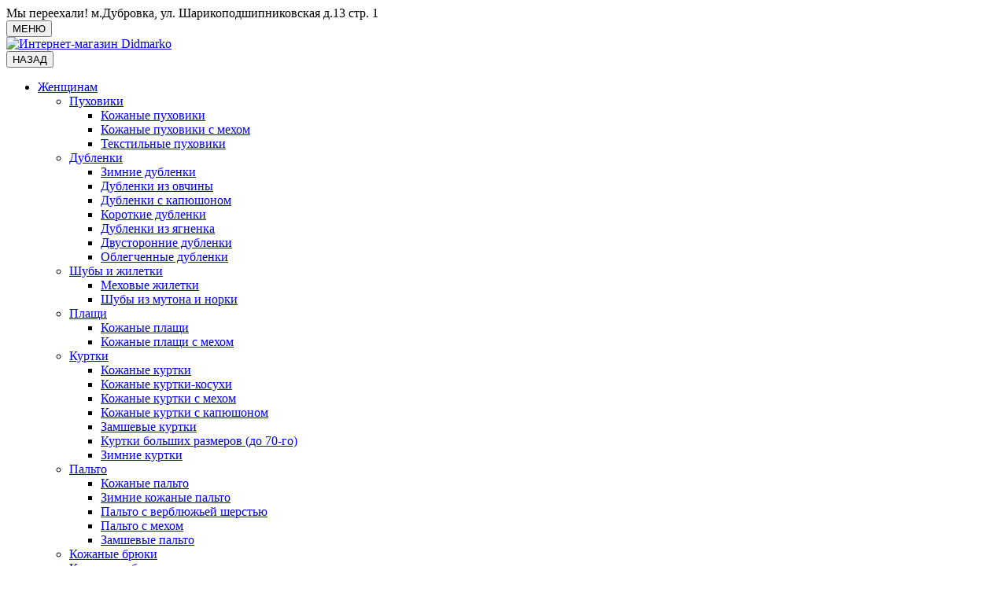

--- FILE ---
content_type: text/html; charset=utf-8
request_url: https://didmarko.ru/dlja-zhenschin/kurtki/kozhanye-kurtki-s-mehom/napolnitel_tinsuleyt-i-podstejka-iz-meha-krolika
body_size: 15694
content:
<!doctype html>
<html dir="ltr" lang="ru-Ru">
<head>
<!-- Yandex.Metrika counter -->
<script type="text/javascript" >
   (function(m,e,t,r,i,k,a){m[i]=m[i]||function(){(m[i].a=m[i].a||[]).push(arguments)};
   m[i].l=1*new Date();
   for (var j = 0; j < document.scripts.length; j++) {if (document.scripts[j].src === r) { return; }}
   k=e.createElement(t),a=e.getElementsByTagName(t)[0],k.async=1,k.src=r,a.parentNode.insertBefore(k,a)})
   (window, document, "script", "https://mc.yandex.ru/metrika/tag.js", "ym");

   ym(33109233, "init", {
        clickmap:true,
        trackLinks:true,
        accurateTrackBounce:true,
        webvisor:true,
        ecommerce:"dataLayer"
   });
</script>
<!-- /Yandex.Metrika counter -->

<meta charset="utf-8">
<!-- <meta name="viewport" content="width=device-width, initial-scale=1, shrink-to-fit=no"> -->
<meta name="viewport" content="width=device-width, initial-scale=1, maximum-scale=1">
<meta name="format-detection" content="telephone=no">
<meta name="MobileOptimized" content="380">
<base href="https://didmarko.ru/">
<meta name="test" content="check">
<title>Зимние женские кожаные куртки - Наполнитель тинсулейт и подстежка из меха кролика в Москве, купить Зимние женские кожаные куртки - Наполнитель тинсулейт и подстежка из меха кролика в интернет-магазине Didmarko</title>
<meta name="theme-color" content="#222224">
<meta name="format-detection" content="telephone=no">
<meta http-equiv="X-UA-Compatible" content="IE=Edge">


<meta name="description" content="Мы предлагаем Вам купить Зимние женские кожаные куртки - Наполнитель тинсулейт и подстежка из меха кролика в интернет-магазине кожаной и меховой верхней одежды Didmarko. Зимние женские кожаные куртки - Наполнитель тинсулейт и подстежка из меха кролика по хорошим ценам с доставкой по Москве и России.">
<meta name="keywords" content= "Зимние женские кожаные куртки, Наполнитель тинсулейт и подстежка из меха кролика">


<meta property="og:title" content="Зимние женские кожаные куртки - Наполнитель тинсулейт и подстежка из меха кролика в Москве, купить Зимние женские кожаные куртки - Наполнитель тинсулейт и подстежка из меха кролика в интернет-магазине Didmarko " >
<meta property="og:type" content="website">
<meta property="og:url" content="https://didmarko.ru/dlja-zhenschin/kurtki/kozhanye-kurtki-s-mehom/napolnitel_tinsuleyt-i-podstejka-iz-meha-krolika">
<meta property="og:image" content="https://didmarko.ru/image/catalog/main/logo-white.png">
<meta property="og:site_name" content="Интернет-магазин Didmarko">

<link href="/image/catalog/favicon/apple-touch-icon.png" rel="icon">


<link rel="stylesheet" href="catalog/view/theme/technics/css/fontawesome/4.7.0/css/font-awesome.min.css?v1.2.2">
    
<link rel='stylesheet' href='/catalog/view/theme/technics/css/bootstrap-grid.min.css' type='text/css'>
<link rel='stylesheet' href='/catalog/view/theme/technics/css/bootstrap-utilities.min.css' type='text/css'>
<link rel='stylesheet' href='/catalog/view/theme/technics/css/swiper-bundle.min.css' type='text/css'>
<link rel='stylesheet' href="/catalog/view/javascript/jquery/magnific/magnific-popup.css" type="text/css">
<link rel='stylesheet' href='/catalog/view/theme/technics/css/template.css?45' type='text/css'>
<link rel='stylesheet' href='/catalog/view/theme/technics/css/media768.css?45' type='text/css' media="screen and (min-width:768px)">
<link rel='stylesheet' href='/catalog/view/theme/technics/css/media1200.css?45' type='text/css' media="screen and (min-width:1200px)">
<link rel='stylesheet' href='/catalog/view/theme/technics/css/custom2.css?59' type='text/css'>
<link href="catalog/view/theme/technics/css/catalog.css?43" type="text/css" rel="stylesheet" media="screen">
<link href="catalog/view/theme/technics/css/catalog768.css?43" type="text/css" rel="stylesheet" media="screen and (min-width:768px)">
<link href="catalog/view/theme/technics/css/catalog1200.css?43" type="text/css" rel="stylesheet" media="screen and (min-width:1200px)">
<link href="https://didmarko.ru/dlja-zhenschin/kurtki/kozhanye-kurtki-s-mehom/napolnitel_tinsuleyt-i-podstejka-iz-meha-krolika" rel="canonical">
<link href="https://didmarko.ru/image/catalog/favicon/apple-touch-icon.png" rel="icon">

<script>
  let sitekey = "";
  var idCaptchaCallback, idCaptchaContact, idCaptchaSubscribe, idCaptchaFastorder, idCaptchaRegister;
  var onloadReCaptchaInvisible = function() {
    if ($('#submitCallback').length) {
      idCaptchaCallback = grecaptcha.render('submitCallback', {
        "sitekey": sitekey,
        "callback": "onSubmitReCaptchaCallback",
        "size":"invisible"
      });
    }
    if ($('#submitContact').length) {
      idCaptchaContact = grecaptcha.render('submitContact', {
        "sitekey": sitekey,
        "callback": "onSubmitReCaptchaContacts",
        "size":"invisible"
      });
    }
    if ($('#submitSubsribe').length) {
      idCaptchaSubscribe = grecaptcha.render('submitSubsribe', {
        "sitekey": sitekey,
        "callback": "onSubmitReCaptchaSubscribe",
        "size":"invisible"
      });
    }
    if ($('#submitFastorder').length) {
      idCaptchaFastorder = grecaptcha.render('submitFastorder', {
        "sitekey": sitekey,
        "callback": "onSubmitReCaptchaFastorder",
        "size":"invisible"
      });
    }
    if ($('#submitRegister').length) {
      idCaptchaRegister = grecaptcha.render('submitRegister', {
        "sitekey": sitekey,
        "callback": "onSubmitReCaptchaRegister",
        "size":"invisible"
      });
    }
  };
</script>

  <!-- Comagic -->
    <script>
    var __cs = __cs || [];
    __cs.push(["setCsAccount", "fz902EtbiACMgoYzWVhRbDCwE1sChWgL"]);
    </script>
    <script async src="https://app.comagic.ru/static/cs.min.js"></script>
  <!-- End Comagic -->

<meta name="yandex-verification" content="c38e848e9733791f" >
<meta name="yandex-verification" content="4d8cca21c284a99d" >
<meta name="yandex-verification" content="24656556839ba331" >


</head>
<body class="page-homepage">
<noscript><div><img src="https://mc.yandex.ru/watch/33109233" style="position:absolute; left:-9999px;" alt="" /></div></noscript>



<div class="topline">Мы переехали! м.Дубровка, ул. Шарикоподшипниковская д.13 стр. 1</div>
<div class="header">
    <div class="container xl-rel">
      <div class="row align-items-center header__top">
        <div class="col d-xl-none">
          <button class="menu-mobile">МЕНЮ</button>
        </div>
        <div class="col text-center text-xl-start col-xl-1">
          <a class="header__logo" href="https://didmarko.ru"><img src="/catalog/view/theme/technics/svg/logo.svg" title="Интернет-магазин Didmarko" alt="Интернет-магазин Didmarko"></a>
        </div>
        <div class="col-auto">
                    <nav class="header__nav">
            <button class="menu-back">НАЗАД</button>
            <div class="menu-parent"></div>
            <ul class="header__menu">
                                                          <li class="mega-menu has-sub"><a href="https://didmarko.ru/dlja-zhenschin">Женщинам</a> 
                <ul class="mega-menu__submenu mega-women lvl2">
                                                                                            <li class="has-sub"><a href="https://didmarko.ru/dlja-zhenschin/puhoviki">Пуховики</a>
                                        <ul class="mega-menu__submenu lvl3">
                                                                  <li><a href="https://didmarko.ru/dlja-zhenschin/puhoviki/kozhanye-puhoviki">Кожаные пуховики</a></li>
                                                                                        <li><a href="/dlja-zhenschin/puhoviki/kozhanye-puhoviki/s-mehom2">Кожаные пуховики с мехом</a></li>
                                                                                        <li><a href="https://didmarko.ru/dlja-zhenschin/puhoviki/tekstilnye-puhoviki">Текстильные пуховики</a></li>
                                                                                                                                                                                                                                                                                                                                                                                                                                                                                                                                                                                                                                                                                                                                                                                                                                                                                                                                                                                                                                                                                                                                                                                                                                                                                                                                                                                                                                                                                                                                                                                                                        </ul>
                                      </li>
                                                                                                                                                  <li class="has-sub"><a href="https://didmarko.ru/dlja-zhenschin/zhenskie-dublenki">Дубленки</a>
                                        <ul class="mega-menu__submenu lvl3">
                                                                                                                                                                                                      <li><a href="https://didmarko.ru/dlja-zhenschin/zhenskie-dublenki/zimnie-s-mehom">Зимние дубленки</a></li>
                                                                                        <li><a href="https://didmarko.ru/dlja-zhenschin/zhenskie-dublenki/zhenskie-dublenki-iz-ovchiny">Дубленки из овчины</a></li>
                                                                                        <li><a href="https://didmarko.ru/dlja-zhenschin/zhenskie-dublenki/s-kapushonom">Дубленки с капюшоном</a></li>
                                                                                        <li><a href="https://didmarko.ru/dlja-zhenschin/zhenskie-dublenki/korotkie-dublenki">Короткие дубленки</a></li>
                                                                                        <li><a href="https://didmarko.ru/dlja-zhenschin/zhenskie-dublenki/zhenskie-dublenki-iz-yagnenka">Дубленки из ягненка</a></li>
                                                                                        <li><a href="https://didmarko.ru/dlja-zhenschin/zhenskie-dublenki/dvustoronnie-dublenki">Двусторонние дубленки</a></li>
                                                                                        <li><a href="https://didmarko.ru/dlja-zhenschin/zhenskie-dublenki/oblegchennye-dublenki">Облегченные дубленки</a></li>
                                                                                                                                                                                                                                                                                                                                                                                                                                                                                                                                                                                                                                                                                                                                                                                                                                                                                                                                                                                                                                                                                                                                                                                                                                                                                                    </ul>
                                      </li>
                                                                                                              <li class="has-sub"><a href="https://didmarko.ru/dlja-zhenschin/shuby">Шубы и жилетки</a>
                                        <ul class="mega-menu__submenu lvl3">
                                                                                                                                                                                                                                                                                                                                                                                                                                                                                                                          <li><a href="https://didmarko.ru/dlja-zhenschin/shuby/mehovye-zhiletki">Меховые жилетки</a></li>
                                                                                        <li><a href="https://didmarko.ru/dlja-zhenschin/shuby/mutonovye-shuby">Шубы из мутона и норки</a></li>
                                                                                                                                                                                                                                                                                                                                                                                                                                                                                                                                                                                                                                                                                                                                                                                                                                                                                                                                                                                                                                                                                                                                                                                                            </ul>
                                      </li>
                                                                                                              <li class="has-sub"><a href="https://didmarko.ru/dlja-zhenschin/plaschi">Плащи</a>
                                        <ul class="mega-menu__submenu lvl3">
                                                                                                                                                                                                                                                                                                                                                                                                                                                                                                                                                                                                                  <li><a href="https://didmarko.ru/dlja-zhenschin/plaschi/kozhanye-plaschi">Кожаные плащи</a></li>
                                                                                        <li><a href="https://didmarko.ru/dlja-zhenschin/plaschi/kozhanye-plaschi-s-mehom">Кожаные плащи с мехом</a></li>
                                                                                                                                                                                                                                                                                                                                                                                                                                                                                                                                                                                                                                                                                                                                                                                                                                                                                                                                                                                                                                                                                                                    </ul>
                                      </li>
                                                                                                              <li class="has-sub"><a href="https://didmarko.ru/dlja-zhenschin/kurtki">Куртки</a>
                                        <ul class="mega-menu__submenu lvl3">
                                                                                                                                                                                                                                                                                                                                                                                                                                                                                                                                                                                                                                                                                                          <li><a href="https://didmarko.ru/dlja-zhenschin/kurtki/kozhanye-kurtki">Кожаные куртки</a></li>
                                                                                        <li><a href="/dlja-zhenschin/kurtki/kozhanye-kurtki/kosuhi">Кожаные куртки-косухи</a></li>
                                                                                        <li><a href="https://didmarko.ru/dlja-zhenschin/kurtki/kozhanye-kurtki-s-mehom">Кожаные куртки с мехом</a></li>
                                                                                        <li><a href="/dlja-zhenschin/kurtki/kozhanye-kurtki/s-kapjushonom">Кожаные куртки с капюшоном</a></li>
                                                                                        <li><a href="https://didmarko.ru/dlja-zhenschin/kurtki/zamshevye-kurtki-k">Замшевые куртки</a></li>
                                                                                        <li><a href="/dlja-zhenschin/kurtki/kozhanye-kurtki/bolshie-razmery-kurtok">Куртки больших размеров (до 70-го)</a></li>
                                                                                        <li><a href="https://didmarko.ru/dlja-zhenschin/kurtki/zimnie-kurtki">Зимние куртки</a></li>
                                                                                                                                                                                                                                                                                                                                                                                                                                                                                                                                                                                                                                                                                                                                                                                                </ul>
                                      </li>
                                                                                                              <li class="has-sub"><a href="https://didmarko.ru/dlja-zhenschin/palto">Пальто</a>
                                        <ul class="mega-menu__submenu lvl3">
                                                                                                                                                                                                                                                                                                                                                                                                                                                                                                                                                                                                                                                                                                                                                                                                                                                                                                                                                                                                                              <li><a href="https://didmarko.ru/dlja-zhenschin/palto/palto-kozhanoe">Кожаные пальто</a></li>
                                                                                        <li><a href="/dlja-zhenschin/palto/palto-kozhanoe/zima">Зимние кожаные пальто</a></li>
                                                                                        <li><a href="https://didmarko.ru/dlja-zhenschin/palto/palto-iz-verbljuzhej-shersti">Пальто с верблюжьей шерстью</a></li>
                                                                                        <li><a href="https://didmarko.ru/dlja-zhenschin/palto/palto-kozhanoe-s-mehom">Пальто с мехом</a></li>
                                                                                        <li><a href="/dlja-zhenschin/palto/palto-kozhanoe/zamshevye-p">Замшевые пальто</a></li>
                                                                                                                                                                                                                                                                                                                                                                                                                                                                                                                                                                    </ul>
                                      </li>
                                                                                                            <li class=""><a href="https://didmarko.ru/dlja-zhenschin/kozhanye-brjuki">Кожаные брюки</a>
                                      </li>
                                                                                                            <li class=""><a href="https://didmarko.ru/dlja-zhenschin/kozhanye-jubki">Кожаные юбки</a>
                                      </li>
                                                                                                                                                                                                                                        </ul> 
              </li>
                                                          <li class="mega-menu has-sub"><a href="https://didmarko.ru/dlja-muzhchin">Мужчинам</a> 
                <ul class="mega-menu__submenu mega-men lvl2">
                                                                                                                                                                                                                                                                                                                                                                                                                                <li class="has-sub"><a href="https://didmarko.ru/dlja-muzhchin/kozhanye-puhoviki-m">Кожаные мужские пуховики</a>
                                        <ul class="mega-menu__submenu lvl3">
                                                                                                                                                                                                                                                                                                                                                                                                                                                                                                                                                                                                                                                                                                                                                                                                                                                                                                                                                                                                                                                                                                                                                                                                                                                          <li><a href="https://didmarko.ru/dlja-muzhchin/kozhanye-puhoviki-m/s-kapjushonom-m">С капюшоном</a></li>
                                                                                        <li><a href="https://didmarko.ru/dlja-muzhchin/kozhanye-puhoviki-m/bez-kapjushona-m">Без капюшона</a></li>
                                                                                        <li><a href="https://didmarko.ru/dlja-muzhchin/kozhanye-puhoviki-m/korotkie-puhvkm">Короткие</a></li>
                                                                                        <li><a href="https://didmarko.ru/dlja-muzhchin/kozhanye-puhoviki-m/udlinennye-puhvkm">Удлиненные</a></li>
                                                                                                                                                                                                                                                                                                                                                                                    </ul>
                                      </li>
                                                                                                                                                  <li class="has-sub"><a href="https://didmarko.ru/dlja-muzhchin/dublenki-m">Мужские дубленки</a>
                                        <ul class="mega-menu__submenu lvl3">
                                                                                                                                                                                                                                                                                                                                                                                                                                                                                                                                                                                                                                                                                                                                                                                                                                                                                                                                                                                                                                                                                                                                                                                                                                                                                                                                                                                                                                          <li><a href="https://didmarko.ru/dlja-muzhchin/dublenki-m/bolshie-razmery2">Дубленки больших размеров</a></li>
                                                                                        <li><a href="https://didmarko.ru/dlja-muzhchin/dublenki-m/korotkie">Короткие дубленки</a></li>
                                                                                        <li><a href="https://didmarko.ru/dlja-muzhchin/dublenki-m/dublenki-s-kapyushonom">Дубленки с капюшоном</a></li>
                                                                                        <li><a href="https://didmarko.ru/dlja-muzhchin/dublenki-m/zimnie2">Зимние мужские дубленки</a></li>
                                                                                                                                                                                                    </ul>
                                      </li>
                                                                                                              <li class="has-sub"><a href="https://didmarko.ru/dlja-muzhchin/kozhanye-kurtki-m">Мужские кожаные куртки</a>
                                        <ul class="mega-menu__submenu lvl3">
                                                                                                                                                                                                                                                                                                                                                                                                                                                                                                                                                                                                                                                                                                                                                                                                                                                                                                                                                                                                                                                                                                                                                                                                                                                                                                                                                                                                                                                                                                                                                                                                                          <li><a href="https://didmarko.ru/dlja-muzhchin/kozhanye-kurtki-m/korotkie3">Короткие мужские кожаные куртки</a></li>
                                                                                        <li><a href="https://didmarko.ru/dlja-muzhchin/kozhanye-kurtki-m/osen-vesna">Кожаные мужские куртки весна-осень</a></li>
                                                                                        <li><a href="https://didmarko.ru/dlja-muzhchin/kozhanye-kurtki-m/kosuhi2">Мужские кожаные косухи</a></li>
                                                                </ul>
                                      </li>
                                                                                                            <li class=""><a href="https://didmarko.ru/dlja-muzhchin/muzhskie-kozhanye-plaschi">Мужские кожаные плащи</a>
                                      </li>
                                                    </ul> 
              </li>
                            <li><a href="https://didmarko.ru/novinki">New</a></li>
              <li><a class="sale-link" href="https://didmarko.ru/specials">Sale</a></li>
              <li><a href="https://didmarko.ru/stock">Акции</a></li>
              <li class="has-sub"><a href="https://didmarko.ru/bolshie-razmery3">Большие размеры <span class="menu-arrow"></span></a>
                <ul class="header__submenu lvl2">
                  <li><a href="https://didmarko.ru/bolshie-razmery-odezhdy/verhnyaya-odezhda-dlya-muzhchin-bolshie">Верхняя одежда для мужчин</a></li>
                  <li><a href="https://didmarko.ru/bolshie-razmery-odezhdy/verhnyaya-odezhda-dlya-zhensh%D1%81hin-bolshie">Верхняя одежда для женщин</a></li>
                </ul>         
              </li>
              <li class="has-sub">
                <a href="https://didmarko.ru/o-kompanii">О компании <span class="menu-arrow"></span></a>
                <ul class="header__submenu lvl2">
                  <li><a href="https://didmarko.ru/reviews">Отзывы</a></li>
                </ul>                 
              </li>
              <li><a href="https://didmarko.ru/garantija-i-vozvrat">Гарантия и возврат</a></li>
              <li class="has-sub">
                <a href="https://didmarko.ru/delivery">Доставка и оплата <span class="menu-arrow"></span></a>
                <ul class="header__submenu lvl2">
                  <li><a href="https://didmarko.ru/rassrochka-i-kredit">Рассрочка и кредит</a></li>
                </ul> 
              </li>
              <li><a href="https://didmarko.ru/shopblog/poleznye-sovety">Блог</a></li>
              <li><a href="https://didmarko.ru/kontakty">Контакты</a></li>
            </ul>

            <div class="nav-contacts">
              <div class="nav-contacts__phones">
                <a class="phone-link" href="tel:+78005004167">8 (800) 500 41 67</a>
                <a class="whatsapp-link" href="https://wa.me/79779797398">&nbsp;</a>
                <a class="telegram-link" href="https://t.me/didmarko">&nbsp;</a>
              </div>
              <div class="nav-contacts__time">ежедневно с 10:00 до 20:00</div>
              <div class="nav-contacts__sn">
                  <a href="//dzen.ru/didmarko" target="_blank" rel="nofollow" class="h-zen">&nbsp;</a>
                  <a href="//vk.com/didmarko" target="_blank" rel="nofollow" class="h-vk">&nbsp;</a>
                  <a href="//ok.ru/group/54158269350125" target="_blank" rel="nofollow" class="h-ok">&nbsp;</a>
                </div>
            </div>
          </nav>

        </div>
        <div class="col d-xl-none">
          <div class="header__controls">
                        <a class="js-modal" data-modal="#modal-signin"><i class="icon i-account"></i></a>
                        <a href="https://didmarko.ru/compare-products"><i class="icon i-compare"></i></a>
            <a href="https://didmarko.ru/wishlist"><i class="icon i-fav"></i></a>
          </div>
        </div>
        <div class="col d-none d-xl-block">
          <div class="header__telblock">
            <!-- <a class="header__tel" href="tel:">8 800 500-41-67</a> -->
            <a class="header__tel" href="tel:88005004167">8 800 500-41-67</a>
            <div class="header__time">ежедневно с 10:00 до 20:00</div>
          </div>
        </div>
      </div>
      <div class="row align-items-center rel">
        <div class="col-auto d-none d-xl-block">
          <div class="mega-menu-wrap">
            <button data-catalog="mega-women" class="mega-menu-item">Женщинам</button>
            <button data-catalog="mega-men" class="mega-menu-item">Мужчинам</button>
          </div>
          <div class="mega-menu-block">
            <div class="row">
              <div class="col-9"><div id="mega-container"></div></div>
              <div class="col-3">
                <div class="mega-banner-wrap mega-women-banner" >
                  <img loading="lazy" src="/catalog/view/theme/technics/img/mega_banner.jpg" srcset="/catalog/view/theme/technics/img/mega_banner@2x.jpg 2x" alt="Картинка Скидки 40% на зимнюю коллекцию">
                  <a href="https://didmarko.ru/dlja-zhenschin" class="mega-banner">
                    <span class="mega-banner__caption">
                      <span class="mega-banner__captiontop">Скидки -40%</span>
                      <span>на зимнюю коллекцию 2024</span>
                    </span>
                  </a>
                </div>
                <div class="mega-banner-wrap mega-men-banner" >
                  <img loading="lazy" src="/catalog/view/theme/technics/img/mega-man.jpg" srcset="/catalog/view/theme/technics/img/mega-man@2x.jpg 2x" alt="Картинка Скидки 40% на зимнюю коллекцию">
                  <a href="https://didmarko.ru/dlja-muzhchin" class="mega-banner">
                    <span class="mega-banner__caption">
                      <span class="mega-banner__captiontop">Скидки -40%</span>
                      <span>на зимнюю коллекцию 2024</span>
                    </span>
                  </a>
                </div>
              </div>
            </div>
          </div>
        </div>
        <div class="col">
          <div class="header__search js-search">
            <input class="header__searchbutton search__btn" type=submit value="">
            <input class="header__searchtext js-search-input" type="text" placeholder="Что хотите купить?" autocomplete="off">
            <button class="search__send d-none"></button>
            <div class="livesearch__wrapper">
              <div id="livesearch_close" onclick="clearLiveSearch();"></div>
              <div id="livesearch"></div>
            </div>
          </div>
        </div>
        <div class="col-auto d-none d-xl-block">
          <div class="header__location">
            
                        
<button class="current-city-btn"><span class="current-city-btn__text">Москва</span></button>
                        <div class="geo-popups">
                              
<div class="geo-popup__items">
    <div class="geo-popup-city">
        <a href="/dlja-zhenschin/kurtki/kozhanye-kurtki-s-mehom/napolnitel_tinsuleyt-i-podstejka-iz-meha-krolika" class="geo-popup-city__link">Москва</a>
    </div>

    <div class="geo-popup-city">
        <a href="/spb/dlja-zhenschin/kurtki/kozhanye-kurtki-s-mehom/napolnitel_tinsuleyt-i-podstejka-iz-meha-krolika" class="geo-popup-city__link">Санкт-Петербург</a>
    </div>
</div>
                          </div>
            
          </div>
        </div>
        <div class="col-auto d-none d-xl-block">
          <div class="header__controls">
                        <a class="js-modal" data-modal="#modal-signin"><i class="icon i-account"></i></a>
                        <a class="js-compare"><i class="icon i-compare"></i></a>
            <a class="js-fav"><i class="icon i-fav"></i></a>
          </div>
        </div>
        <div class="col-auto">
          <button class="header__cart">
            <i class="icon i-cart"></i>
            <span class="header__carttext">Корзина <span id="cart-total">(0)</span></span>
          </button>
        </div>
      </div>


      <div class="hm fav">

        <div class="hm__top">
          <div class="hm__title">Избранное</div>
          <a href="https://didmarko.ru/wishlist" class="hm__link">Перейти в избранное</a>
        </div>

        <div class="hm__list">
                    <!-- <p>Вы пока не добавили товары в избранное</p> -->
                  </div>

      </div>


      <div class="hm hcart">
        <div class="hm__top">
          <div class="hm__title">0&nbsp;товаров</div>
          <a href="https://didmarko.ru/cart" class="hm__link">Перейти в корзину</a>
        </div>
        <div id="hcartContent"><div class="hm__list hcart__list">
	</div>


</div>

      </div>

      <div class="hm hcompare"></div>



    </div>
  </div>

<div class="mobile-header d-xl-none">
  <div class="container">
    <div class="row align-items-center">
      <div class="col">
        <button class="menu-mobile">МЕНЮ</button>
      </div>
      <div class="col text-center">
        <a class="header__logo" href="https://didmarko.ru"><img src="/catalog/view/theme/technics/svg/logo.svg" title="Интернет-магазин Didmarko" alt="Интернет-магазин Didmarko"></a>
      </div>
      <div class="col d-xl-none">
        <div class="header__controls">
          <button class="search-button"><i class="icon i-search"></i></button>
          <a href="https://didmarko.ru/wishlist"><i class="icon i-fav"></i></a>
          <a href="https://didmarko.ru/cart"><i class="icon i-cart"></i></a>
        </div>
      </div>
    </div>
  </div>
</div>

<section class="breadcrumbs">
  <div class="container">
    <ul class=breadcrumbs__list>
               
        <li class="breadcrumbs__item"><a class="breadcrumbs__link" href="https://didmarko.ru">Главная</a></li>
                       
        <li class="breadcrumbs__item"><a class="breadcrumbs__link" href="https://didmarko.ru/dlja-zhenschin">Верхняя одежда для женщин</a></li>
                       
        <li class="breadcrumbs__item"><a class="breadcrumbs__link" href="https://didmarko.ru/dlja-zhenschin/kurtki">Женские куртки</a></li>
                       
        <li class="breadcrumbs__item"><a class="breadcrumbs__link" href="https://didmarko.ru/dlja-zhenschin/kurtki/kozhanye-kurtki-s-mehom">Кожаные с мехом</a></li>
                       
        <li class="breadcrumbs__item"><span class="breadcrumbs__span">Зимние женские кожаные куртки - Наполнит..</span></li>
                  </ul>
  </div>
</section>

<!-- Main :: Start-->


<section class="catalog">
	<div class="container">
		<div class="catalog__top">
			<h1 class="catalog__h1">Зимние женские кожаные куртки - Наполнитель тинсулейт и подстежка из меха кролика</h1>
			
			<div class="catalog__sort">
				<div class="select order-xl-2">
					<div class="select__selected">По умолчанию</div>
					<div class="select__list-wrap">
						<ul class="select__list">
																					  <li class="js-options-item" data-text="По умолчанию" data-href="https://didmarko.ru/dlja-zhenschin/kurtki/kozhanye-kurtki-s-mehom/napolnitel_tinsuleyt-i-podstejka-iz-meha-krolika?&sort=p.sort_order&order=ASC">По умолчанию</li>
							  																					  <li class="js-options-item" data-text="Название (А - Я)" data-href="https://didmarko.ru/dlja-zhenschin/kurtki/kozhanye-kurtki-s-mehom/napolnitel_tinsuleyt-i-podstejka-iz-meha-krolika?&sort=pd.name&order=ASC">Название (А - Я)</li>
							  																					  <li class="js-options-item" data-text="Название (Я - А)" data-href="https://didmarko.ru/dlja-zhenschin/kurtki/kozhanye-kurtki-s-mehom/napolnitel_tinsuleyt-i-podstejka-iz-meha-krolika?&sort=pd.name&order=DESC">Название (Я - А)</li>
							  																					  <li class="js-options-item" data-text="Цена (низкая &gt; высокая)" data-href="https://didmarko.ru/dlja-zhenschin/kurtki/kozhanye-kurtki-s-mehom/napolnitel_tinsuleyt-i-podstejka-iz-meha-krolika?&sort=p.price&order=ASC">Цена (низкая &gt; высокая)</li>
							  																					  <li class="js-options-item" data-text="Цена (высокая &gt; низкая)" data-href="https://didmarko.ru/dlja-zhenschin/kurtki/kozhanye-kurtki-s-mehom/napolnitel_tinsuleyt-i-podstejka-iz-meha-krolika?&sort=p.price&order=DESC">Цена (высокая &gt; низкая)</li>
							  																					  <li class="js-options-item" data-text="Рейтинг (начиная с высокого)" data-href="https://didmarko.ru/dlja-zhenschin/kurtki/kozhanye-kurtki-s-mehom/napolnitel_tinsuleyt-i-podstejka-iz-meha-krolika?&sort=rating&order=DESC">Рейтинг (начиная с высокого)</li>
							  																					  <li class="js-options-item" data-text="Рейтинг (начиная с низкого)" data-href="https://didmarko.ru/dlja-zhenschin/kurtki/kozhanye-kurtki-s-mehom/napolnitel_tinsuleyt-i-podstejka-iz-meha-krolika?&sort=rating&order=ASC">Рейтинг (начиная с низкого)</li>
							  																					  <li class="js-options-item" data-text="Код Товара (А - Я)" data-href="https://didmarko.ru/dlja-zhenschin/kurtki/kozhanye-kurtki-s-mehom/napolnitel_tinsuleyt-i-podstejka-iz-meha-krolika?&sort=p.model&order=ASC">Код Товара (А - Я)</li>
							  																					  <li class="js-options-item" data-text="Код Товара (Я - А)" data-href="https://didmarko.ru/dlja-zhenschin/kurtki/kozhanye-kurtki-s-mehom/napolnitel_tinsuleyt-i-podstejka-iz-meha-krolika?&sort=p.model&order=DESC">Код Товара (Я - А)</li>
							  													</ul>
					</div>
				</div>
				<div class="select order-xl-1">
					<div class="select__selected">20</div>
					<div class="select__list-wrap">
						<ul class="select__list">
																					<li class="js-options-item is-active" data-text="20" data-href="https://didmarko.ru/dlja-zhenschin/kurtki/kozhanye-kurtki-s-mehom/napolnitel_tinsuleyt-i-podstejka-iz-meha-krolika?limit=20">20</li>
																												<li class="js-options-item" data-text="30" data-href="https://didmarko.ru/dlja-zhenschin/kurtki/kozhanye-kurtki-s-mehom/napolnitel_tinsuleyt-i-podstejka-iz-meha-krolika?limit=30">30</li>
																												<li class="js-options-item" data-text="50" data-href="https://didmarko.ru/dlja-zhenschin/kurtki/kozhanye-kurtki-s-mehom/napolnitel_tinsuleyt-i-podstejka-iz-meha-krolika?limit=50">50</li>
																												<li class="js-options-item" data-text="80" data-href="https://didmarko.ru/dlja-zhenschin/kurtki/kozhanye-kurtki-s-mehom/napolnitel_tinsuleyt-i-podstejka-iz-meha-krolika?limit=80">80</li>
																												<li class="js-options-item" data-text="100" data-href="https://didmarko.ru/dlja-zhenschin/kurtki/kozhanye-kurtki-s-mehom/napolnitel_tinsuleyt-i-podstejka-iz-meha-krolika?limit=100">100</li>
																				</ul>
					</div>
				</div>
			</div>
			
			<div class="catalog__filter-wrap d-lg-none">
				<button class="catalog__filter-button">Категории</button>
			</div>

		</div>

		
		<div class="catalog__body">
			<div class="row">
				<div class="col-12 col-lg-3">
					
					<!-- filter -->
					<div class="filter-content" >
						 
		<!-- Catalog Nav :: Start-->
<div class="catalog__nav is-hidden is-lg-visible">
    <ul class="catalog__nav-menu">
                    
            <li data-atr="" >
                <a class="catalog__nav-link" href="https://didmarko.ru/bolshie-razmery-odezhdy">Большие размеры</a>
                                </li>
                    
            <li data-atr="" class="is-active" >
                <a class="catalog__nav-link" href="https://didmarko.ru/dlja-zhenschin">Верхняя одежда для женщин</a>
                                    
                    <ul class="catalog__nav-menu lvl2">
                                                    
                                <li><a  class="catalog__nav-link"  href="https://didmarko.ru/dlja-zhenschin/zhenskie-dublenki">Женские дубленки с мехом</a>
                                                                </li>
                                                    
                                <li><a  class="catalog__nav-link"  href="https://didmarko.ru/dlja-zhenschin/kozhanye-jubki">Женские кожаные юбки</a>
                                                                </li>
                                                    
                                <li><a  class="is-active catalog__nav-link"  href="https://didmarko.ru/dlja-zhenschin/kurtki">Женские куртки</a>
                                                                    
                                    <ul class="catalog__nav-menu lvl3">
                                                                                    
                                                                                                    <li><a  class="catalog__nav-link"  href="https://didmarko.ru/dlja-zhenschin/kurtki/bolshie-razmery-kurtok">Большие размеры</a></li>
                                                                                            
                                                                                    
                                                                                                    <li><a  class="catalog__nav-link"  href="https://didmarko.ru/dlja-zhenschin/kurtki/zhenskie-demisezonnye-kozhanye-kurtki">Демисезонные</a></li>
                                                                                            
                                                                                    
                                                                                                    <li><a  class="catalog__nav-link"  href="https://didmarko.ru/dlja-zhenschin/kurtki/zamshevye-kurtki-k">Замшевые</a></li>
                                                                                            
                                                                                    
                                                                                                    <li><a  class="catalog__nav-link"  href="https://didmarko.ru/dlja-zhenschin/kurtki/zimnie-kurtki">Зимние куртки</a></li>
                                                                                            
                                                                                    
                                                                                                    <li><a  class="catalog__nav-link"  href="https://didmarko.ru/dlja-zhenschin/kurtki/kozhanye-kurtki">Из натуральной кожи</a></li>
                                                                                            
                                                                                    
                                                                                                    <li><a  class="catalog__nav-link"  href="https://didmarko.ru/dlja-zhenschin/kurtki/s-kapjushonom">Кожаные куртки с капюшоном</a></li>
                                                                                            
                                                                                    
                                                                                                    <li><a  class="catalog__nav-link"  href="https://didmarko.ru/dlja-zhenschin/kurtki/kozhanye-pidzhaki">Кожаные пиджаки</a></li>
                                                                                            
                                                                                    
                                                                                                    <li><a  class="is-active catalog__nav-link"  href="https://didmarko.ru/dlja-zhenschin/kurtki/kozhanye-kurtki-s-mehom">Кожаные с мехом</a>
                                                        
                                                        <ul class="catalog__nav-menu lvl4">
                                                                                                                            
                                                                    <li><a  class="catalog__nav-link"  href="https://didmarko.ru/dlja-zhenschin/kurtki/kozhanye-kurtki-s-mehom/bolshie-razmery">Большие размеры</a></li>
                                                                
                                                                                                                            
                                                                    <li><a  class="catalog__nav-link"  href="https://didmarko.ru/dlja-zhenschin/kurtki/kozhanye-kurtki-s-mehom/vesna">Весенние</a></li>
                                                                
                                                                                                                            
                                                                    <li><a  class="catalog__nav-link"  href="https://didmarko.ru/dlja-zhenschin/kurtki/kozhanye-kurtki-s-mehom/zimnie">Зимние куртки</a></li>
                                                                
                                                                                                                            
                                                                    <li><a  class="catalog__nav-link"  href="https://didmarko.ru/dlja-zhenschin/kurtki/kozhanye-kurtki-s-mehom/rasprodazha-ksm">Распродажа</a></li>
                                                                
                                                                                                                            
                                                                    <li><a  class="catalog__nav-link"  href="https://didmarko.ru/dlja-zhenschin/kurtki/kozhanye-kurtki-s-mehom/norki">С мехом норки</a></li>
                                                                
                                                                                                                            
                                                                    <li><a  class="catalog__nav-link"  href="https://didmarko.ru/dlja-zhenschin/kurtki/kozhanye-kurtki-s-mehom/pesets">С мехом песца</a></li>
                                                                
                                                                                                                            
                                                                    <li><a  class="catalog__nav-link"  href="https://didmarko.ru/dlja-zhenschin/kurtki/kozhanye-kurtki-s-mehom/chernoburki">С мехом чернобурки</a></li>
                                                                
                                                                                                                    </ul>
                                                        <button class="opened category-arrow "><svg width="14" height="8" viewBox="0 0 14 8" fill="none" xmlns="http://www.w3.org/2000/svg"><path d="M13 7L7 0.999999L1 7" stroke="#919192" stroke-width="2" stroke-linecap="round" stroke-linejoin="round"/></svg></button>
                                                    </li>
                                                                                            
                                                                                    
                                                                                                    <li><a  class="catalog__nav-link"  href="https://didmarko.ru/dlja-zhenschin/kurtki/kombinirovannye-kurtki">Комбинированные куртки </a></li>
                                                                                            
                                                                                    
                                                                                                    <li><a  class="catalog__nav-link"  href="https://didmarko.ru/dlja-zhenschin/kurtki/korotkie-kurtki">Короткие куртки</a></li>
                                                                                            
                                                                                    
                                                                                                    <li><a  class="catalog__nav-link"  href="https://didmarko.ru/dlja-zhenschin/kurtki/kurtki-zhiletki">Куртки-жилетки</a></li>
                                                                                            
                                                                                    
                                                                                                    <li><a  class="catalog__nav-link"  href="https://didmarko.ru/dlja-zhenschin/kurtki/kurtki-iz-verbljuzhej-shersti">С верблюжьей шерстью</a></li>
                                                                                            
                                                                                    
                                                                                                    <li><a  class="catalog__nav-link"  href="https://didmarko.ru/dlja-zhenschin/kurtki/udlinennye-kurtki">Удлинённые куртки</a></li>
                                                                                            
                                                                                    
                                                                                                    <li><a  class="catalog__nav-link"  href="https://didmarko.ru/dlja-zhenschin/kurtki/uteplenye-kurtki-s-mehom">Утепленые куртки с мехом</a></li>
                                                                                            
                                                                                    
                                                                                                    <li><a  class="catalog__nav-link"  href="https://didmarko.ru/dlja-zhenschin/kurtki/kurtki-zamshevye-chernye">Черные замшевые</a></li>
                                                                                            
                                                                            </ul>
                                    <button class="opened category-arrow "><svg width="14" height="8" viewBox="0 0 14 8" fill="none" xmlns="http://www.w3.org/2000/svg"><path d="M13 7L7 0.999999L1 7" stroke="#919192" stroke-width="2" stroke-linecap="round" stroke-linejoin="round"/></svg></button>
                                                                </li>
                                                    
                                <li><a  class="catalog__nav-link"  href="https://didmarko.ru/dlja-zhenschin/palto">Женские пальто</a>
                                                                </li>
                                                    
                                <li><a  class="catalog__nav-link"  href="https://didmarko.ru/dlja-zhenschin/italjanskie-sumki">Итальянские женские сумки</a>
                                                                </li>
                                                    
                                <li><a  class="catalog__nav-link"  href="https://didmarko.ru/dlja-zhenschin/kozhanye-brjuki">Кожаные брюки</a>
                                                                </li>
                                                    
                                <li><a  class="catalog__nav-link"  href="https://didmarko.ru/dlja-zhenschin/puhoviki">Кожаные и текстильные пуховики</a>
                                                                </li>
                                                    
                                <li><a  class="catalog__nav-link"  href="https://didmarko.ru/dlja-zhenschin/shuby">Натуральные женские шубы</a>
                                                                </li>
                                                    
                                <li><a  class="catalog__nav-link"  href="https://didmarko.ru/dlja-zhenschin/plaschi">Плащи женские</a>
                                                                </li>
                                            </ul>
                    <button class="opened category-arrow "><svg width="14" height="8" viewBox="0 0 14 8" fill="none" xmlns="http://www.w3.org/2000/svg"><path d="M13 7L7 0.999999L1 7" stroke="#919192" stroke-width="2" stroke-linecap="round" stroke-linejoin="round"/></svg></button>
                                </li>
                    
            <li data-atr="" >
                <a class="catalog__nav-link" href="https://didmarko.ru/dlja-muzhchin">Верхняя одежда для мужчин</a>
                                </li>
                    
            <li data-atr="" >
                <a class="catalog__nav-link" href="https://didmarko.ru/mujskie-novinki">Мужские новинки</a>
                                </li>
                    
            <li data-atr="" >
                <a class="catalog__nav-link" href="https://didmarko.ru/novinki">Новинки</a>
                                </li>
            </ul>
</div>
<!-- Catalog Nav :: End--> 
	 
		<div class="ocf-container ocf-category-9 ocf-theme-light ocf-mobile-1 ocf-mobile-left ocf-vertical ocf-left" id="ocf-module-1">
<link rel="stylesheet" href="catalog/view/theme/default/stylesheet/ocfilter/ocf.cache.1024.5197316994.css" />

  <div class="ocf-content">
    <div class="ocf-header">
      <i class="ocf-icon ocf-icon-16 ocf-brand ocf-sliders"></i>      
      
      Фильтр
      
        
      
      <button type="button" data-ocf="mobile" class="ocf-btn ocf-btn-link ocf-mobile ocf-close-mobile" aria-label="Close filter"><i class="ocf-icon ocf-icon-16 ocf-times"></i></button>
    </div>
          
    <div class="ocf-body">     
      <div class="ocf-filter-list ocf-clearfix">   
    
    <div class="ocf-selected-card ocf-desktop">
  <div class="ocf-selected-header">Вы выбрали:</div>
     
  <div class="ocf-selected-filter">
    <span class="ocf-selected-filter-name">Наполнитель:</span>
    
       
    <button type="button" onclick="location = 'https://didmarko.ru/dlja-zhenschin/kurtki/kozhanye-kurtki-s-mehom';" class="ocf-selected-discard" title="тинсулейт и подстежка из меха кролика">
      <span class="ocf-selected-value-name">тинсулейт и подстежка из меха кролика</span> 
      <i class="ocf-icon ocf-times-circle"></i>
    </button>
      </div>
    
  <div class="ocf-between">   
    <button type="button" class="ocf-btn ocf-btn-link ocf-text-danger" onclick="location = 'https://didmarko.ru/dlja-zhenschin/kurtki/kozhanye-kurtki-s-mehom';">Сбросить</button>
    <button type="button" class="ocf-btn ocf-btn-link" data-ocf="specify">Уточнить</button>    
  </div>
</div>    
  
    





<div class="ocf-filter" id="ocf-filter-4-0-1">
  <div class="ocf-filter-body">
    <div class="ocf-filter-header" data-ocf="expand">  
      <i class="ocf-mobile ocf-icon ocf-arrow-long ocf-arrow-left"></i> 
      
            <span class="ocf-active-label"></span>    
                            
      
      <span class="ocf-filter-name">Скидка</span>     
      
      <span class="ocf-filter-header-append">
             
        
        <span class="ocf-filter-discard ocf-icon ocf-icon-16 ocf-minus-circle" data-ocf-discard="4.0"></span> 
        
        <i class="ocf-mobile ocf-icon ocf-angle ocf-angle-right"></i>        
           
      </span>
    </div><!-- /.ocf-filter-header -->
    
        
    

<div class="ocf-value-list">
     
    <div class="ocf-value-list-body">
            
<button type="button" id="ocf-v-4-0-1-1" class="ocf-value ocf-checkbox" data-filter-key="4.0" data-value-id="1">
    <span class="ocf-value-input ocf-value-input-checkbox"></span>
      
  <span class="ocf-value-name">Только со cкидками</span>
  </button>          </div>

            
  
  </div>    
      </div>    
</div>    






<div class="ocf-filter ocf-slider" id="ocf-filter-2-0-1">
  <div class="ocf-filter-body">
    <div class="ocf-filter-header" data-ocf="expand">  
      <i class="ocf-mobile ocf-icon ocf-arrow-long ocf-arrow-left"></i> 
      
            <span class="ocf-active-label">
        
        <span id="ocf-text-min-2-0-1">22500</span>
                - <span id="ocf-text-max-2-0-1">48000</span>
                р.
      </span>    
                            
      
      <span class="ocf-filter-name">Цена</span>     
      
      <span class="ocf-filter-header-append">
             
        
        <span class="ocf-filter-discard ocf-icon ocf-icon-16 ocf-minus-circle" data-ocf-discard="2.0"></span> 
        
        <i class="ocf-mobile ocf-icon ocf-angle ocf-angle-right"></i>        
           
      </span>
    </div><!-- /.ocf-filter-header -->
    
        
    <div class="ocf-value-list">
    <div class="ocf-value-slider">
    <div id="ocf-s-2-0-1" class="ocf-value-scale"
      data-filter-key="2.0"
      data-min="22500"
      data-max="48000"
      data-range="true"
      data-min-start="22500"
            data-max-start="48000"
            
            
      data-text-min="#ocf-text-min-2-0-1"
            data-text-max="#ocf-text-max-2-0-1"
            
      data-prefix=""
      data-suffix="р."
      
          ></div>
  </div>
     
</div>    
      </div>    
</div>    





<div class="ocf-filter" id="ocf-filter-9-2-1">
  <div class="ocf-filter-body">
    <div class="ocf-filter-header" data-ocf="expand">  
      <i class="ocf-mobile ocf-icon ocf-arrow-long ocf-arrow-left"></i> 
      
            <span class="ocf-active-label"></span>    
                            
      
      <span class="ocf-filter-name">Вид застежки</span>     
      
      <span class="ocf-filter-header-append">
             
        
        <span class="ocf-filter-discard ocf-icon ocf-icon-16 ocf-minus-circle" data-ocf-discard="9.2"></span> 
        
        <i class="ocf-mobile ocf-icon ocf-angle ocf-angle-right"></i>        
           
      </span>
    </div><!-- /.ocf-filter-header -->
    
        
    

<div class="ocf-value-list">
     
    <div class="ocf-value-list-body">
            
<button type="button" id="ocf-v-9-2-2634156426-1" class="ocf-value ocf-checkbox" data-filter-key="9.2" data-value-id="2634156426">
    <span class="ocf-value-input ocf-value-input-checkbox"></span>
      
  <span class="ocf-value-name">молния</span>
  </button>            
<button type="button" id="ocf-v-9-2-3131317036-1" class="ocf-value ocf-checkbox" data-filter-key="9.2" data-value-id="3131317036">
    <span class="ocf-value-input ocf-value-input-checkbox"></span>
      
  <span class="ocf-value-name">пуговицы</span>
  </button>          </div>

            
  
  </div>    
      </div>    
</div>    





<div class="ocf-filter" id="ocf-filter-10-2-1">
  <div class="ocf-filter-body">
    <div class="ocf-filter-header" data-ocf="expand">  
      <i class="ocf-mobile ocf-icon ocf-arrow-long ocf-arrow-left"></i> 
      
            <span class="ocf-active-label"></span>    
                            
      
      <span class="ocf-filter-name">Материал</span>     
      
      <span class="ocf-filter-header-append">
             
        
        <span class="ocf-filter-discard ocf-icon ocf-icon-16 ocf-minus-circle" data-ocf-discard="10.2"></span> 
        
        <i class="ocf-mobile ocf-icon ocf-angle ocf-angle-right"></i>        
           
      </span>
    </div><!-- /.ocf-filter-header -->
    
        
    

<div class="ocf-value-list">
     
    <div class="ocf-value-list-body">
            
<button type="button" id="ocf-v-10-2-4177194711-1" class="ocf-value ocf-checkbox" data-filter-key="10.2" data-value-id="4177194711">
    <span class="ocf-value-input ocf-value-input-checkbox"></span>
      
  <span class="ocf-value-name">кожа овчины</span>
  </button>          </div>

            
  
  </div>    
      </div>    
</div>    





<div class="ocf-filter" id="ocf-filter-8-2-1">
  <div class="ocf-filter-body">
    <div class="ocf-filter-header" data-ocf="expand">  
      <i class="ocf-mobile ocf-icon ocf-arrow-long ocf-arrow-left"></i> 
      
            <span class="ocf-active-label"></span>    
                            
      
      <span class="ocf-filter-name">Мех</span>     
      
      <span class="ocf-filter-header-append">
             
        
        <span class="ocf-filter-discard ocf-icon ocf-icon-16 ocf-minus-circle" data-ocf-discard="8.2"></span> 
        
        <i class="ocf-mobile ocf-icon ocf-angle ocf-angle-right"></i>        
           
      </span>
    </div><!-- /.ocf-filter-header -->
    
        
    

<div class="ocf-value-list">
     
    <div class="ocf-value-list-body">
            
<button type="button" id="ocf-v-8-2-3257221611-1" class="ocf-value ocf-checkbox" data-filter-key="8.2" data-value-id="3257221611">
    <span class="ocf-value-input ocf-value-input-checkbox"></span>
      
  <span class="ocf-value-name">тонированая чернобурка</span>
  </button>            
<button type="button" id="ocf-v-8-2-1290982242-1" class="ocf-value ocf-checkbox" data-filter-key="8.2" data-value-id="1290982242">
    <span class="ocf-value-input ocf-value-input-checkbox"></span>
      
  <span class="ocf-value-name">тоскан</span>
  </button>          </div>

            
  
  </div>    
      </div>    
</div>    





<div class="ocf-filter ocf-active" id="ocf-filter-13-2-1">
  <div class="ocf-filter-body">
    <div class="ocf-filter-header" data-ocf="expand">  
      <i class="ocf-mobile ocf-icon ocf-arrow-long ocf-arrow-left"></i> 
      
            <span class="ocf-active-label">тинсулейт и подстежка из меха кролика</span>    
                            
      
      <span class="ocf-filter-name">Наполнитель</span>     
      
      <span class="ocf-filter-header-append">
             
        
        <span class="ocf-filter-discard ocf-icon ocf-icon-16 ocf-minus-circle" data-ocf-discard="13.2"></span> 
        
        <i class="ocf-mobile ocf-icon ocf-angle ocf-angle-right"></i>        
           
      </span>
    </div><!-- /.ocf-filter-header -->
    
        
    

<div class="ocf-value-list">
     
    <div class="ocf-value-list-body">
            
<button type="button" id="ocf-v-13-2-3705535880-1" class="ocf-value ocf-checkbox" data-filter-key="13.2" data-value-id="3705535880">
    <span class="ocf-value-input ocf-value-input-checkbox"></span>
      
  <span class="ocf-value-name">80% пуха, 20% пера</span>
  </button>            
<button type="button" id="ocf-v-13-2-3696293231-1" class="ocf-value ocf-checkbox" data-filter-key="13.2" data-value-id="3696293231">
    <span class="ocf-value-input ocf-value-input-checkbox"></span>
      
  <span class="ocf-value-name">изософт</span>
  </button>            
<button type="button" id="ocf-v-13-2-1128687869-1" class="ocf-value ocf-checkbox" data-filter-key="13.2" data-value-id="1128687869">
    <span class="ocf-value-input ocf-value-input-checkbox"></span>
      
  <span class="ocf-value-name">синтепон</span>
  </button>            
<button type="button" id="ocf-v-13-2-2285015591-1" class="ocf-value ocf-checkbox" data-filter-key="13.2" data-value-id="2285015591">
    <span class="ocf-value-input ocf-value-input-checkbox"></span>
      
  <span class="ocf-value-name">тенсулейт-заменитель пуха</span>
  </button>            
<button type="button" id="ocf-v-13-2-3291505484-1" class="ocf-value ocf-checkbox" data-filter-key="13.2" data-value-id="3291505484">
    <span class="ocf-value-input ocf-value-input-checkbox"></span>
      
  <span class="ocf-value-name">тинсулейт</span>
  </button>            
<button type="button" id="ocf-v-13-2-2886683993-1" class="ocf-value ocf-checkbox ocf-selected" data-filter-key="13.2" data-value-id="2886683993">
    <span class="ocf-value-input ocf-value-input-checkbox"></span>
      
  <span class="ocf-value-name">тинсулейт и подстежка из меха кролика</span>
  </button>          </div>

        <div class="ocf-collapse ocf-collapse-value" id="ocf-hidden-values-13-2-1" data-ocf-load="values" data-filter-key="13.2"> 
            <div class="ocf-value-list">
        <div class="ocf-scroll-y">
          <div class="ocf-value-list-body">
                        
<button type="button" id="ocf-v-13-2-2156564124-1" class="ocf-value ocf-checkbox" data-filter-key="13.2" data-value-id="2156564124">
    <span class="ocf-value-input ocf-value-input-checkbox"></span>
      
  <span class="ocf-value-name">тинсулейт-заменитель пуха</span>
  </button>                
          </div>        
        </div>
      </div>      
          </div>
            
  
    <button type="button" class="ocf-btn ocf-btn-link ocf-btn-show-values" data-ocf="collapse" data-target="#ocf-hidden-values-13-2-1" data-loading-text="<i class='fa fa-refresh fa-spin'></i> Загрузка.." aria-expanded="false">
    <span class="ocf-hide-expand-1">Показать еще 1 <i class="ocf-icon ocf-angle ocf-angle-down"></i></span>
    <span class="ocf-hide-expand-0">Скрыть <i class="ocf-icon ocf-angle ocf-angle-up"></i></span>
  </button>  
  </div>    
      </div>    
</div>  
      <div class="ocf-collapse ocf-collapse-filter" id="ocf-hidden-filters-1" data-ocf-load="filters"> 
    <div class="ocf-filter-list">
        
    </div>    
  </div>
    <button type="button" class="ocf-btn ocf-btn-block ocf-btn-show-filters" data-ocf="collapse" data-target="#ocf-hidden-filters-1" data-loading-text="<i class='fa fa-refresh fa-spin'></i> Загрузка.." aria-expanded="false"> 
    <span class="ocf-hide-expand-1">Показать еще 4 фильтра <i class="ocf-icon ocf-angle ocf-angle-down"></i></span>
    <span class="ocf-hide-expand-0">Скрыть <i class="ocf-icon ocf-angle ocf-angle-up"></i></span>  
  </button>
    </div>    </div>      
       
                    <div class="ocf-footer">
      <div class="ocf-between">
                <button type="button" onclick="location = 'https://didmarko.ru/dlja-zhenschin/kurtki/kozhanye-kurtki-s-mehom';" class="ocf-btn ocf-btn-link">Сбросить</button>
                
                <button type="button" class="ocf-btn ocf-disabled ocf-btn-block ocf-search-btn-static" data-ocf="button" data-loading-text="<i class='fa fa-refresh fa-spin'></i> Загрузка.." disabled="disabled">Выберите фильтры</button>
                
      </div>
    </div>            
      </div><!-- /.ocf-content -->
  
  <div class="ocf-is-mobile"></div>
  
   
  
  <div class="ocf-hidden">
    <button class="ocf-btn ocf-search-btn-popover" data-ocf="button" data-loading-text="<i class='fa fa-refresh fa-spin'></i> Загрузка..">Выберите фильтры</button>
  </div>
  
<script>
+(function(global) {

var startOCFilter = function() {
  var loadScript = function(url, callback) {
    $.ajax({ url: url, dataType: 'script', success: callback, async: true });
  };
  
  var init = function() {
    $('#ocf-module-1').ocfilter({
      index: '1',
      
      paramsIndex: 'ocf',
      
      urlHost: 'https://didmarko.ru/',
      urlParams: '&index=1&layout=vertical&ocf_path=2_3_9&ocf_route=product/category&seo_url_enabled=1&ocf_layout_id=3',
      
      params: 'F13S2V2886683993',
      
      sepFilt: 'F',
      sepFsrc: 'S',
      sepVals: 'V',
      sepSdot: 'D',
      sepSneg: 'N',
      sepSran: 'T',

      position: 'left',
      layout: 'vertical',
      numeralLocale: 'ru-ua',
      searchButton: 1,
      showCounter: 0,
      sliderInput: 0,
      sliderPips: 0,
      priceLogarithmic: 1,
      lazyLoadFilters: 1,
      lazyLoadValues: 0,
      
      mobileMaxWidth: 1024,
      mobileRememberState: 1,
      
      textLoad: '\u003Ci\u0020class\u003D\u0027fa\u0020fa\u002Drefresh\u0020fa\u002Dspin\u0027\u003E\u003C\/i\u003E\u0020\u0417\u0430\u0433\u0440\u0443\u0437\u043A\u0430..',
      textSelect: '\u0412\u044B\u0431\u0435\u0440\u0438\u0442\u0435\u0020\u0444\u0438\u043B\u044C\u0442\u0440\u044B'
    });
  };
  
    loadScript('catalog/view/javascript/ocfilter48/ocfilter.js?v=4.8.2', init);
  };

var ready = function(fn) {
  if (global.readyState != 'loading') {
    fn();
  } else {
    global.addEventListener('DOMContentLoaded', fn);
  }
};

ready(function() { // DOM loaded
  if ('undefined' == typeof jQuery) {
    console.error('OCFilter required jQuery');
    
    return;
  }

  $(startOCFilter); // jQuery loaded
});

})(document);
</script>
</div><!-- /.ocf-container --> 
	 

					</div>

					<div class="d-none d-lg-block ">
						<div class="side-block">
							<div class="side-block__head">Индивидуальная подборка моделей</div>
							<div class="side-block__subhead">за 3 шага</div>
							<div class="steps">
								<div class="steps__item">
									<div class="steps__top -cart">Шаг 1</div>
									<div class="steps__text">Отложите в корзину понравившиеся модели</div>
								</div>
								<div class="steps__item">
									<div class="steps__top -size">Шаг 2</div>
									<div class="steps__text">Измерьте обхват своей фигуры</div>
								</div>
								<div class="steps__item">
									<div class="steps__top -send">Шаг 3</div>
									<div class="steps__text">На странице корзины укажите обхват, пожелания и нажмите кнопку «Отправить»</div>
								</div>
							</div>
							<div class="side-block__bottom">В течение <span class="black">15-20 минут</span> <br>получите подборку лучших моделей</div>
						</div>
						<div class="side-block">
							<div class="side-block__head">Почему покупают</div>
							<div class="side-block__subhead">в Дидмарко?</div>
							<div class="side-advant">
								<div class="side-advant__item">
									<div class="side-advant__top -like">Материалы</div>
									<div class="side-advant__text">натуральные и качественные</div>
								</div>
								<div class="side-advant__item">
									<div class="side-advant__top -box">Курьер с примеркой</div>
									<div class="side-advant__text">по Москве</div>
								</div>
								<div class="side-advant__item">
									<div class="side-advant__top -percent">Скидки</div>
									<div class="side-advant__text">постоянным покупателям</div>
								</div>
								<div class="side-advant__item">
									<div class="side-advant__top -rocket">Быстрая доставка</div>
									<div class="side-advant__text">под Ваши двери</div>
								</div>
							</div>
						</div>
					</div>

										<div class="category-banner d-none d-lg-block">
						<img src="/image/catalog/category/480х800 (1).jpg" alt="Зимние женские кожаные куртки - Наполнитель тинсулейт и подстежка из меха кролика">
					</div>
					
				</div>
				<div class="col-12 col-lg-9">
					<!-- OCFilter Start -->
      
      
            <!-- OCFilter Start -->
            <div class="ocf-btn-mobile-static ocf-mobile" style="display: none;">
        <button type="button" class="ocf-btn ocf-btn-default" data-ocf="mobile"><span class="ocf-btn-name">Фильтр</span> <i class="ocf-icon ocf-icon-16 ocf-brand ocf-sliders"></i></button>
      </div>
            <!-- /OCFilter End -->
      <!-- /OCFilter End -->
					<div class="row gx-2 gx-xl-4" id="mainContainer">
							<div class="col-6 col-lg-4">
		<div class="product-mini -cat">
			<div class="product-mini__top">
				<div class="product-mini__stickers">
															<div class="sticker -white">SALE</div>
														</div>
				<div class="product-mini__buttons">
					<button class="product-button -compare" title="В сравнение" onclick="compare.add('110');"></button>
					<button class="product-button -cat -fav" title="В закладки" onclick="wishlist.add('110');"></button>
				</div>
			</div>
			<div class="product-mini__images">
				<div class="swiper product-images">
					<div class="swiper-wrapper">
												<div class="swiper-slide"><img loading="lazy" alt="Укороченная женская куртка с мехом тоскана DONG MING" class="product-mini__img" src="https://didmarko.ru/image/cache/catalog_gallery/1573221365-830x1120.jpg"></div>
																								<div class="swiper-slide"><img loading="lazy" alt="Укороченная женская куртка с мехом тоскана DONG MING" class="product-mini__img" src="https://didmarko.ru/image/cache/catalog_gallery/1573221525-830x1120.jpg"></div>
												<div class="swiper-slide"><img loading="lazy" alt="Укороченная женская куртка с мехом тоскана DONG MING" class="product-mini__img" src="https://didmarko.ru/image/cache/catalog_gallery/1573221483-830x1120.jpg"></div>
												<div class="swiper-slide"><img loading="lazy" alt="Укороченная женская куртка с мехом тоскана DONG MING" class="product-mini__img" src="https://didmarko.ru/image/cache/catalog_gallery/1573221421-830x1120.jpg"></div>
																	</div>
					<div class="product-images__pagination"></div>
				</div>
			</div>
			<div class="product-mini__bottom">
				<a class="product-mini__name" href="https://didmarko.ru/dlja-zhenschin/kurtki/kozhanye-kurtki-s-mehom/ukorochennaya-zhenskaya-kurtka-s-mekhom-toskana-dong-ming">Укороченная женская куртка с мехом тоскана DONG MING</a>
				<div class="product-mini__model">DM2150</div>
				<div class="product-mini__priceblock">
														<div class="product-mini__price">22 500&nbsp;&#8381;</div>
					<div class="product-mini__oldprice">40 000&nbsp;&#8381;</div>
																			<div class="product-mini__rate"><i class="icon-rate"></i> 5 из 5</div>
									</div>
				
																			<div class="product-mini__sizes">
										<span  data-prodoptvalid="125494" data-optid="91747">42</span>
										<span  data-prodoptvalid="125495" data-optid="91747">44</span>
										<span class="size-outofstock" data-prodoptvalid="125496" data-optid="91747">46</span>
										<span class="size-outofstock" data-prodoptvalid="125497" data-optid="91747">48</span>
									</div>

															
				<button class="product-mini__cart js-add-to-cart" data-id="110"><i class="icon i-cart"></i>В корзину</button>
			</div>
		</div>


	</div>
	<div class="col-6 col-lg-4">
		<div class="product-mini -cat">
			<div class="product-mini__top">
				<div class="product-mini__stickers">
															<div class="sticker -white">SALE</div>
														</div>
				<div class="product-mini__buttons">
					<button class="product-button -compare" title="В сравнение" onclick="compare.add('144');"></button>
					<button class="product-button -cat -fav" title="В закладки" onclick="wishlist.add('144');"></button>
				</div>
			</div>
			<div class="product-mini__images">
				<div class="swiper product-images">
					<div class="swiper-wrapper">
												<div class="swiper-slide"><img loading="lazy" alt="Молодежная куртка-жилетка шоколадного цвета DONG MING" class="product-mini__img" src="https://didmarko.ru/image/cache/catalog_gallery/1475230908-830x1120.jpg"></div>
																								<div class="swiper-slide"><img loading="lazy" alt="Молодежная куртка-жилетка шоколадного цвета DONG MING" class="product-mini__img" src="https://didmarko.ru/image/cache/catalog_gallery/1475230903-830x1120.jpg"></div>
												<div class="swiper-slide"><img loading="lazy" alt="Молодежная куртка-жилетка шоколадного цвета DONG MING" class="product-mini__img" src="https://didmarko.ru/image/cache/catalog_gallery/1475230912-830x1120.jpg"></div>
												<div class="swiper-slide"><img loading="lazy" alt="Молодежная куртка-жилетка шоколадного цвета DONG MING" class="product-mini__img" src="https://didmarko.ru/image/cache/catalog_gallery/1475230918-830x1120.jpg"></div>
																	</div>
					<div class="product-images__pagination"></div>
				</div>
			</div>
			<div class="product-mini__bottom">
				<a class="product-mini__name" href="https://didmarko.ru/dlja-zhenschin/kurtki/kozhanye-kurtki-s-mehom/molodezhnaya-kurtka-zhiletka-shokoladnogo-cveta-dong-ming">Молодежная куртка-жилетка шоколадного цвета DONG MING</a>
				<div class="product-mini__model">DM2159-K</div>
				<div class="product-mini__priceblock">
														<div class="product-mini__price">33 500&nbsp;&#8381;</div>
					<div class="product-mini__oldprice">48 000&nbsp;&#8381;</div>
																		</div>
				
																			<div class="product-mini__sizes">
										<span class="size-outofstock" data-prodoptvalid="128402" data-optid="92257">42</span>
										<span  data-prodoptvalid="128403" data-optid="92257">44</span>
										<span  data-prodoptvalid="128404" data-optid="92257">46</span>
										<span class="size-outofstock" data-prodoptvalid="128405" data-optid="92257">48</span>
										<span class="size-outofstock" data-prodoptvalid="128406" data-optid="92257">50</span>
										<span class="size-outofstock" data-prodoptvalid="128407" data-optid="92257">52</span>
										<span class="size-outofstock" data-prodoptvalid="128408" data-optid="92257">54</span>
									</div>

															
				<button class="product-mini__cart js-add-to-cart" data-id="144"><i class="icon i-cart"></i>В корзину</button>
			</div>
		</div>


	</div>






					</div>
					
					
					
					<div class="d-lg-none">
						<div class="side-block">
							<div class="side-block__head">Индивидуальная подборка моделей</div>
							<div class="side-block__subhead">за 3 шага</div>
							<div class="steps">
								<div class="steps__item">
									<div class="steps__top -cart">Шаг 1</div>
									<div class="steps__text">Отложите в корзину понравившиеся модели</div>
								</div>
								<div class="steps__item">
									<div class="steps__top -size">Шаг 2</div>
									<div class="steps__text">Измерьте обхват своей фигуры</div>
								</div>
								<div class="steps__item">
									<div class="steps__top -send">Шаг 3</div>
									<div class="steps__text">На странице корзины укажите обхват, пожелания и нажмите кнопку «Отправить»</div>
								</div>
							</div>
							<div class="side-block__bottom">В течение <span class="black">15-20 минут</span> <br>получите подборку лучших моделей</div>
						</div>
						<div class="side-block">
							<div class="side-block__head">Почему покупают</div>
							<div class="side-block__subhead">в Дидмарко?</div>
							<div class="side-advant">
								<div class="side-advant__item">
									<div class="side-advant__top -like">Материалы</div>
									<div class="side-advant__text">натуральные и качественные</div>
								</div>
								<div class="side-advant__item">
									<div class="side-advant__top -box">Курьер с примеркой</div>
									<div class="side-advant__text">по Москве</div>
								</div>
								<div class="side-advant__item">
									<div class="side-advant__top -percent">Скидки</div>
									<div class="side-advant__text">постоянным покупателям</div>
								</div>
								<div class="side-advant__item">
									<div class="side-advant__top -rocket">Быстрая доставка</div>
									<div class="side-advant__text">под Ваши двери</div>
								</div>
							</div>
						</div>
					</div>

										

					

				</div>
			</div>
		</div>
		

	</div>
</section>

<!-- OCFilter Start -->
      
            <!-- /OCFilter End -->

       
<div>
   
  <section class="individ-form">
	<div class="individ-form__flex">
		<div class="individ-form__title">Индивидуальный пошив для вас!</div>
		<div class="individ-form__text">Отправьте заявку, чтобы получить бесплатную консультацию</div>
		<button class="white-btn js-modal" data-modal="#modal-individ">Отправить заявку</button>
	</div>
</section> 
</div> 


<footer class="footer">
  <div class="container">
    <div class="row">
      <div class="col-12 col-lg-4 order-1 order-lg-2">
        <div class="subscribe">
          <div class="subscribe__title">Подпишитесь на новинки и акции</div>
          <form id="subscribe-form" class="subscribe__form">
            <input class="subscribe__input" name="emailsubscr" type="email" placeholder="Ваш Email">
            <div class="subscribe__form-bottom">
              <button class="subscribe__button white-btn js-subscribe-btn">Подписаться</button>
              <div class="subscribe__policy"><span class="white">*</span>Нажимая на кнопку Вы соглашаетесь с <a class="white" href="https://didmarko.ru/privacy">Политикой&nbsp;конфиденциальности</a></div>
            </div>
              
          </form>

          <div class="footer__whitelabel d-none d-lg-block">Разработано в <a target="_blank" rel="nofollow" href="https://mediapanda.ru/"><img src="/catalog/view/theme/technics/svg/panda.svg" alt="МедиаПанда"></a></div>
        </div>

        

      </div>
      <div class="col-12 col-lg-8 order-2 order-lg-1">
        <div class="row p-lg-80">
          <div class="col-12 col-lg-3 column-to-bottom">
            <div class="footer__company">
              <img class="footer__logo" src="/catalog/view/theme/technics/svg/logo-white.svg" alt="Дидмарко">
            </div>
            <div class="footer__contacts d-none d-lg-block">
              <a class="footer__phone" href="tel:88005004167">8 800 500-41-67</a>
              <div class="footer__time"></div>
              
              <div class="footer__sn">
                <a href="//dzen.ru/didmarko" target="_blank" rel="nofollow" class="footer__sn-link -zen">Дзен</a>
                <a href="//vk.com/didmarko" target="_blank" rel="nofollow" class="footer__sn-link -vk">ВК</a>
                <a href="//ok.ru/group/54158269350125" target="_blank" rel="nofollow" class="footer__sn-link -ok">ОК</a>
              </div>
            </div>
            <div class="footer__payment d-none d-lg-flex">
              <div class="footer__payment-item -visa">visa</div>
              <div class="footer__payment-item -mc">mastercard</div>
            </div>
            <div class="footer__policy d-none d-lg-block"><a href="https://didmarko.ru/privacy">Политика конфиденциальности</a></div>
            <div class="footer__copy d-none d-lg-block">&copy; DIDMARKO&nbsp;2025</div>
          </div>
          <div class="col-12 col-md-6 col-lg-3">

            <div class="row">
              <div class="col-6 col-md-6 col-lg-12">
                <div class="footer__menu">
                  <a class="footer__menu-head" href="https://didmarko.ru/dlja-zhenschin">Женщинам</a>
                  <ul class="footer__menulist">
                    <li><a href="https://didmarko.ru/dlja-zhenschin/zhenskie-dublenki" >Женские дубленки с мехом</a></li>
                    <li><a href="https://didmarko.ru/dlja-zhenschin/kurtki" >Женские куртки</a></li>
                    <li><a href="https://didmarko.ru/dlja-zhenschin/palto" >Женские пальто</a></li>
                    <li><a href="https://didmarko.ru/dlja-zhenschin/kozhanye-jubki" >Женские кожаные юбки</a></li>
                  </ul>
                </div>
              </div>
              <div class="col-6 col-md-6 col-lg-12">
                <div class="footer__menu">
                  <a class="footer__menu-head" href="https://didmarko.ru/dlja-muzhchin">Мужчинам</a>
                  <ul class="footer__menulist">
                    <li><a href="https://didmarko.ru/dlja-muzhchin/dublenki-m" >Мужские дубленки</a></li>
                    <li><a href="https://didmarko.ru/dlja-muzhchin/kozhanye-kurtki-m" >Мужские кожаные куртки</a></li>
                    <li><a href="https://didmarko.ru/dlja-muzhchin/kozhanye-puhoviki-m" >Мужские кожаные пуховики</a></li>
                  </ul>
                </div>
              </div>
            </div>

          </div>
          <div class="col-6 col-md-3 col-lg-3">
            <div class="footer__menu">
            <div class="footer__menu-head">Клиентам</div>
              <ul class="footer__menulist">
                <li><a href="https://didmarko.ru/delivery">Доставка и оплата</a></li>
                <li><a href="https://didmarko.ru/o-kompanii">О компании</a></li>
                <li><a href="https://didmarko.ru/kontakty">Контакты</a></li>
                <li><a href="https://didmarko.ru/garantija-i-vozvrat">Гарантия и возврат</a></li>
                <li><a href="https://didmarko.ru/reviews">Отзывы</a></li>
                <li><a href="https://didmarko.ru/faq">Вопрос ответ</a></li>
              </ul>
            </div>
          </div>
          <div class="col-6 col-md-3 col-lg-3">
            <div class="footer__menu">
              <div class="footer__menu-head">Информация</div>
              <ul class="footer__menulist">
                <li><a href="https://didmarko.ru/sitemap">Карта сайта</a></li>
                <li><a href="https://didmarko.ru/kak-sdelat-zakaz">Как сделать заказ</a></li>
                <li><a href="https://didmarko.ru/shopblog/poleznye-sovety">Полезные статьи</a></li>
                <!-- <li><a href="/informirovanie-o-rasprodazhah-ili-izmenenii-tseny">Информирование</a></li> -->
              </ul>
            </div>
          </div>
          <div class="col-12 d-lg-none">
              <div class="footer__contacts">
                <a class="footer__phone" href="tel:">8 800 500-41-67</a>
                <div class="footer__time"></div>
                <div class="footer__sn">
                  <a href="//dzen.ru/didmarko" target="_blank" rel="nofollow" class="footer__sn-link -zen">Дзен</a>
                  <a href="//vk.com/didmarko" target="_blank" rel="nofollow" class="footer__sn-link -vk">ВК</a>
                  <a href="//ok.ru/group/54158269350125" target="_blank" rel="nofollow" class="footer__sn-link -ok">ОК</a>
                </div>
              </div>
                            <div class="footer__policy"><a href="/privacy">Политика конфиденциальности</a></div>
              <div class="footer__copy">&copy; DIDMARKO&nbsp;2025</div>
              <div class="footer__whitelabel">Разработано в <a target="_blank" rel="nofollow" href="https://mediapanda.ru/"><img src="/catalog/view/theme/technics/svg/panda.svg" alt="МедиаПанда"></a></div>
            
          </div>

        </div>
      </div>
    </div>
  </div>
</footer>

<div class="overlay"></div>

<div class="modal-wrap footer">

    <div class="modal" id="modal-request">
      <button class="modal__close" title="Закрыть">Закрыть</button>
      <div class="modal__row">
        <div class="modal__img"><img loading="lazy" src="/catalog/view/theme/technics/img/form.jpg" alt="Не можете определиться с выбором?"></div>
        <div class="modal__body">
          <div class="modal__heading">Не можете определиться с выбором?</div>
          <div class="modal__subheading">Заполните форму и мы проконсультируем вас по&nbsp;любому Вашему вопросу!</div>
          <form class="modal__form">
            <div class="modal__form-item">
              <label class="form-label">Ваше имя</label>
              <input class="form-input" type="text" name="name" placeholder="Ваше имя">
            </div>
            <div class="modal__form-item">
              <label class="form-label">Номер телефона</label>
              <input class="form-input" type="tel" name="phone" placeholder="+7 (___) ___-__-__">
            </div>
            <div class="modal__form-bottom">
              <div class="form-agree">*Нажимая на кнопку Вы соглашаетесь с <a href="https://didmarko.ru/privacy">Политикой конфиденциальности</a></div>
              <input type="submit" class="modal__submit black-btn" value="Отправить">
            </div>
          </form>
        </div>
      </div>
    </div>

    <div class="modal" id="modal-individ">
      <button class="modal__close" title="Закрыть">Закрыть</button>
      <div class="modal__row">
        <div class="modal__img"><img loading="lazy" src="/catalog/view/theme/technics/img/form.jpg" alt="Закажите индивидуальный пошив"></div>
        <div class="modal__body">
          <div class="modal__heading">Закажите индивидуальный пошив</div>
          <div class="modal__subheading">Заполните форму и мы проконсультируем вас!</div>
          <form class="modal__form">
            <div class="modal__form-item">
              <label class="form-label">Ваше имя</label>
              <input class="form-input" name="name" type="text" placeholder="Ваше имя">
            </div>
            <div class="modal__form-item">
              <label class="form-label">Номер телефона</label>
              <input class="form-input" name="phone" type="tel" placeholder="+7 (___) ___-__-__">
            </div>
            <div class="modal__form-bottom">
              <div class="form-agree">*Нажимая на кнопку Вы соглашаетесь с <a href="https://didmarko.ru/privacy">Политикой конфиденциальности</a></div>
              <input type="submit" class="modal__submit black-btn" value="Отправить">
            </div>
          </form>
        </div>
      </div>
    </div>


    <div class="modal" id="modal-oneclick">
      <button class="modal__close" title="Закрыть">Закрыть</button>
      <div class="modal__row">
        <div class="modal__body">
          <div class="modal__heading">Купить в&nbsp;1&nbsp;клик</div>
          <div class="modal__subheading">Заполните форму и мы перезвоним Вам для уточнения остальных данных</div>
          <form class="modal__form" id="oneclick-form">
            <input type="hidden" name="comment">
            <input name="quantity" type="hidden" value="">
            <input name="buy-click-type" type="hidden" value="">
            <input name="product_id" type="hidden" value="">
            <input name="redirect" type="hidden" value="0" >
            <div class="modal__form-item">
              <label class="form-label">Ваше имя</label>
              <input class="form-input" name="name" type="text" placeholder="Ваше имя" required>
            </div>
            <div class="modal__form-item">
              <label class="form-label">Номер телефона</label>
              <input class="form-input" name="phone" type="tel" placeholder="+7 (___) ___-__-__" required>
            </div>
            <div class="modal__form-bottom">
              <div class="form-agree">*Нажимая на кнопку Вы соглашаетесь с <a href="https://didmarko.ru/privacy">Политикой конфиденциальности</a></div>
              <input type="submit" class="modal__submit black-btn" value="Купить">
            </div>
          </form>
        </div>
      </div>
    </div>

    <div class="modal" id="modal-oneclickcommon">
      <button class="modal__close" title="Закрыть">Закрыть</button>
      <div class="modal__row">
        <div class="modal__body">
          <div class="modal__heading">Купить в&nbsp;1&nbsp;клик</div>
          <div class="modal__subheading">Заполните форму и мы перезвоним Вам для уточнения остальных данных</div>
          <form class="modal__form" id="oneclickcommon-form">
            <div class="modal__form-item">
              <label class="form-label">Ваше имя</label>
              <input class="form-input" name="name" type="text" placeholder="Ваше имя" required>
            </div>
            <div class="modal__form-item">
              <label class="form-label">Номер телефона</label>
              <input class="form-input" name="phone" type="tel" placeholder="+7 (___) ___-__-__" required>
            </div>
            <div class="modal__form-bottom">
              <div class="form-agree">*Нажимая на кнопку Вы соглашаетесь с <a href="https://didmarko.ru/privacy">Политикой конфиденциальности</a></div>
              <input type="submit" class="modal__submit black-btn" value="Купить">
            </div>
          </form>
        </div>
      </div>
    </div>


    <div class="modal" id="modal-success">
      <button class="modal__close" title="Закрыть">Закрыть</button>
      <div class="modal__row">
        <div class="modal__img"><img loading="lazy" src="/catalog/view/theme/technics/img/form.jpg" alt="Вы успешно отправили заявку"></div>
        <div class="modal__body -success">
          <div class="modal__heading">Вы успешно <br>отправили заявку!</div>
          <div class="modal__subheading">Мы свяжемся с вами в ближайшее время.</div>
          
        </div>
      </div>
    </div>

    <div class="modal" id="modal-success-subscribe">
      <button class="modal__close" title="Закрыть">Закрыть</button>
      <div class="modal__row">
        <div class="modal__img"><img loading="lazy" src="/catalog/view/theme/technics/img/form.jpg" alt="Вы успешно оформили подписку"></div>
        <div class="modal__body -success">
          <div class="modal__heading">Вы успешно <br>оформили подписку!</div>
        </div>
      </div>
    </div>



    <div class="modal" id="modal-signin">
      <button class="modal__close" title="Закрыть">Закрыть</button>
      <div class="modal__body">
        <div class="modal__heading">Авторизация</div>
          <form action="https://didmarko.ru/login" enctype="multipart/form-data" id="loginform" method="post" class="modal__form">
            <div class="modal__form-item">
              <label class="form-label">Электронная почта</label>
              <input class="form-input" type="email" name="email" placeholder="Электронная почта" required>
            </div>
            <div class="modal__form-item">
              <label class="form-label">Пароль</label>
              <input class="form-input" type="password" name="password" placeholder="Пароль" required>
            </div>
            <div class="modal__form-bottom">
              <div class="modal__form-botleft">
                <a href="https://didmarko.ru/create-account">Регистрация</a>
                <a href="https://didmarko.ru/forgot-password">Забыли пароль?</a>
              </div>
              <input form="loginform" type="submit" class="modal__submit black-btn" value="Войти">
            </div>
          </form>
        </div>
    </div>

</div>

<script
  src="https://code.jquery.com/jquery-3.7.1.min.js"
  integrity="sha256-/JqT3SQfawRcv/BIHPThkBvs0OEvtFFmqPF/lYI/Cxo="
  crossorigin="anonymous"></script>
  <script src="/catalog/view/javascript/jquery/magnific/jquery.magnific-popup.min.js"></script>

  <script src="/catalog/view/javascript/technics/plugins.min.js?v=2"></script>
  <script src="/catalog/view/javascript/jquery/rangeSlider/ion.rangeSlider.min.js"></script>

  <script src="/catalog/view/theme/technics/js/vendor/swiper-bundle.min.js"></script>
  <script src="/catalog/view/javascript/jquery/formstyler/jquery.formstyler.js"></script>
  <script src="/catalog/view/javascript/jquery/fancybox/jquery.fancybox.min.js"></script>
  <script src="/catalog/view/javascript/ingevents.4.0.8.min.js"></script>
  <script src="/catalog/view/javascript/technics/jquery.maskedinput.min.js"></script>


<div class="fly-block">
  <div class="fly-block__item fly-block__contacts ">
    <div class="fly-block__contacts-icons" onclick="$(this).toggleClass('open')">
      <i class="fly-block__contacts-icon fa fa-paper-plane"></i>
      <i class="fa fa-xmark"></i>
    </div>
    <ul class="fly-block__contacts-items">
      <li><a target="_blank" href="https://wa.me/79779797398"><i class="fa fa-whatsapp fly-block__contacts-item"></i></a></li>
      <li><a target="_blank" href="https://t.me/didmarko"><i class="fa fa-paper-plane fly-block__contacts-item"></i></a></li>
      <li><a href="tel:+78005004167"><i class="fa fa-phone fly-block__contacts-item callback"></i></a></li>
    </ul>
  </div>
  <!-- <div class="fly-block__item fly-block__scrollup" onclick="uniScrollTo('body')">
    <i class="fa fa-chevron-up fly-block__scrollup-icon" aria-hidden="true"></i>
  </div> -->
</div>
<script>
  let icon_arr = [], icon = 'fly-block__contacts-icon', item = 0, delay1 = 2000, delay2 = 2500;
  
  icon_arr.push('fa fa-whatsapp');
  icon_arr.push('fa fa-paper-plane');
  if(icon_arr.length > 1) {
    icon_arr = icon_arr.filter((value, index, array) => array.indexOf(value) === index);
  
    setTimeout(() => {$('.'+icon).addClass('opacity')}, delay1);
  
    setInterval(() => {
      if(item < icon_arr.length){
        $('.'+icon).attr('class', icon+' '+icon_arr[item]);
        item += 1;
      } else {
        $('.'+icon).attr('class', icon+' '+icon_arr[0]);
        item = 1;
      }
    
      setTimeout(() => {$('.'+icon).addClass('opacity')}, delay1);
    }, delay2);
  }
</script>


<!-- Scripts :: Start-->

  

<script src="/catalog/view/javascript/technics/app.new.js?v=1.9"></script>

<script src="/catalog/view/javascript/custom.js?v=1.98"></script>

<script>
  document.addEventListener("DOMContentLoaded",()=>{(async(a,b,c)=>{await new Promise(a=>setTimeout(a,4e3));let d=a.createElement(b);d.src=c,d.async=!0,d.defer=!0,a.body.append(d)})(document,"script","//www.google.com/recaptcha/api.js?onload=onloadReCaptchaInvisible&render=explicit")});
</script> 
<!-- Lazy Plugins -->
<script>
  class IGWDPluginMap{constructor(a,b=!1){this.map=a,this.debug=b}create(a,b,c=""){let d=this.debug,e=document.createElement("script");if(e.src=a,document.body.append(e),c){let a=document.createElement("link");a.rel="stylesheet",a.href=c,document.body.append(a)}e.onload=function(){d&&console.log("Loaded plugin "+a),document.dispatchEvent(new CustomEvent("onload-plugin-"+b,{}))}}init(){let a={};Object.keys(this.map).map(b=>{a[b]=!1,this.map[b].selectors&&this.map[b].selectors.forEach(c=>{let d=document.querySelector(c);d&&!a[b]&&(this.create(this.map[b].src,b,this.map[b].cssSrc),a[b]=!0)})})}}
</script>

<link rel="stylesheet" href="https://cdn.envybox.io/widget/cbk.css">
<script src="https://cdn.envybox.io/widget/cbk.js?wcb_code=8e406b7a47b6090ada2b5b3c98c86079" charset="UTF-8" async></script>

<script src="/d-goals.js"></script>

<!-- Scripts :: End-->

<script type="application/ld+json">
{
  "@context": "http://schema.org",
  "@type": "LocalBusiness",
  "name": "Интернет-магазин Didmarko",
  "url": "https://didmarko.ru/",
  "image": "https://didmarko.ru/catalog/view/theme/technics/svg/logo.svg",
  "telephone": "8 800 500-41-67, +7 985 765-73-13, +7 495 765-73-13, +7 977 979-73-98",
  "email": "info@didmarko.ru",
  "currenciesAccepted": "RUB",
  "priceRange": "$$$",
  "openingHoursSpecification": {
    "@type": "OpeningHoursSpecification",
    "dayOfWeek": "Monday-Sunday",
    "opens": "10:00",
    "closes": "20:00"
  },
  "address": {
    "@type": "PostalAddress",
    "streetAddress": "Волгоградский проспект, дом 32, корпус 8, офис 10",
    "addressLocality": "Москва",
    "addressRegion": "Москва",
    "postalCode": "109316",
    "addressCountry": "Россия"
  }
}
</script>

<script>
  let timer, delay = 300;
  $('.js-search-input').keyup(function () {
    clearTimeout(timer);
    timer = setTimeout(function () {
      let value = $('.js-search-input').val();
      if (value.length > 2) {
        let key = encodeURIComponent(value);
        octsearch.search(key);
      }
    }, delay);
  });
  $(document).ready(function() {
    $('#button-cart').on('click', function() {
        ym(33109233, 'reachGoal', 'pokupka');
    });
});
</script>

  <script src="/catalog/view/theme/technics/js/bundle.min.js?20"></script>
</body>
</html>






--- FILE ---
content_type: application/javascript; charset=utf-8
request_url: https://didmarko.ru/d-goals.js
body_size: 898
content:
jQuery(document).ready(function($) {

	$('.phone__link').on('click', function () {

		ym(33109233, 'reachGoal', 'click_zakazat_zvonok', {URL_click_zakazat_zvonok: document.location.href});

		window.yaCounter33109233 && yaCounter33109233.reachGoal('click_zakazat_zvonok');


		console.log('click_zakazat_zvonok');

	   /* $('.data-callback').on('submit', function () {
	     
		    ym(3310923, 'reachGoal', 'click_zakazat_zvonok', {URL_click_zakazat_zvonok: document.location.href});
			console.log('click_zakazat_zvonok');

		 });*/

	});

	$('.footer__phone-link').on('click', function () {

		ym(33109233, 'reachGoal', 'click_zakazat_zvonok', {URL_click_zakazat_zvonok: document.location.href});
		console.log('click_zakazat_zvonok');

	   /* $('.data-callback').on('submit', function () {
	     
		    ym(3310923, 'reachGoal', 'click_zakazat_zvonok', {URL_click_zakazat_zvonok: document.location.href});
			console.log('click_zakazat_zvonok');

		 });*/
	});


	$('#contact_popup').on('click', function () {

		ym(33109233, 'reachGoal', 'click_napishite_nam', {URL_click_napishite_nam: document.location.href});
		console.log('click_napishite_nam');

	    $('.form-contacts').on('submit', function () {
	     
		    ym(33109233, 'reachGoal', 'usp_napishite_nam', {URL_usp_napishite_nam: document.location.href});
			console.log('usp_napishite_nam');

		 });
	});


	$('.btn--listing-product-quick-order').on('click', function () {

		ym(33109233, 'reachGoal', 'click_kupit_1_click_prevyu', {URL_click_kupit_1_click_prevyu: document.location.href});
		console.log('click_kupit_1_click_prevyu');

	    /*$('#buyclick-form').on('submit', function () {
	     
		    ym(3310923, 'reachGoal', 'usp_napishite_nam', {URL_usp_napishite_nam: document.location.href});
			console.log('usp_napishite_nam');

		 });*/
	});

	
	$('.sku__action-buttons .js-fancy-popup-cart').on('click', function () {

		ym(33109233, 'reachGoal', 'click_kupit_1_click_kartochka', {URL_click_kupit_1_click_kartochka: document.location.href});
		console.log('click_kupit_1_click_kartochka');

	    /*$('#buyclick-form').on('submit', function () {
	     
		    ym(3310923, 'reachGoal', 'usp_napishite_nam', {URL_usp_napishite_nam: document.location.href});
			console.log('usp_napishite_nam');

		 });*/
	});


	
	$('.products__item-action .btn--cart').on('click', function () {

		ym(33109233, 'reachGoal', 'click_v_korzinu_prevyu', {URL_click_v_korzinu_prevyu: document.location.href});
		console.log('click_v_korzinu_prevyu');

	    
	});

	$('#popupprod .btn--cart').on('click', function () {

		ym(33109233, 'reachGoal', 'usp_v_korzinu', {URL_usp_v_korzinu: document.location.href});
		console.log('usp_v_korzinu');

	    
	});

	$('#cart .btn--link').on('click', function () {

		ym(33109233, 'reachGoal', 'click_bystryi_zakaz', {URL_click_bystryi_zakaz: document.location.href});
		console.log('click_bystryi_zakaz');

	    $('#popup-buy-click-cc .btn').on('click', function () {
			ym(33109233, 'reachGoal', 'usp_bystryi_zakaz', {URL_usp_bystryi_zakaz: document.location.href});
			console.log('usp_bystryi_zakaz');
		});
		
	});


});


function myreadMoreFunction() {
  var dots = document.getElementById("dots");
  var moreText = document.getElementById("more");
  var btnText = document.getElementById("myReadBtn");

  if (dots.style.display === "none") {
    dots.style.display = "inline";
    btnText.innerHTML = "Показать больше"; 
    moreText.style.display = "none";
  } else {
    dots.style.display = "none";
    btnText.innerHTML = "Показать меньше"; 
    moreText.style.display = "inline";
  }
}